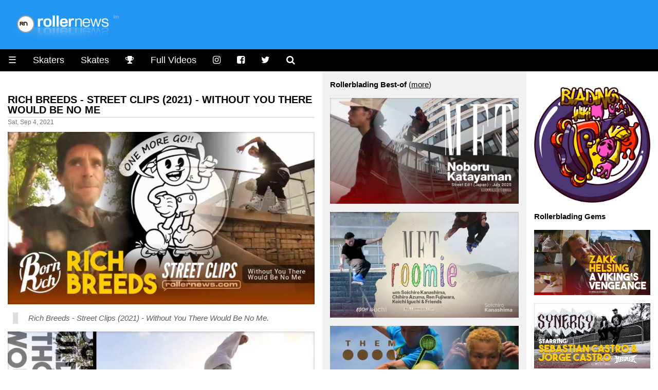

--- FILE ---
content_type: text/html
request_url: https://www.rollernews.com/2021/09/04/without-you-there-would-be-no-me/
body_size: 7305
content:
<!DOCTYPE html>

<html class="no-js" lang="en-US" prefix="og: http://ogp.me/ns# fb: http://ogp.me/ns/fb#">

<head>
	<meta charset="utf-8">

	<meta name="viewport" content="width=device-width, initial-scale=1.0">
<meta name="HandheldFriendly" content="True">
<meta name="robots" content="index,follow">

<link rel="shortcut icon" href="/favicon.ico" type="image/x-icon" />                                                                                       
<link rel="apple-touch-icon" href="/apple-touch-icon.png" />  



<meta name="keywords" content="Rich Breeds, roller, rollerblade, rollerblading, skate, skater, skating, extreme, stunt, freestyle, urban, inline, video">


<meta property="og:type" content="article"/>

<meta property="og:title" content="Rich Breeds - Street Clips (2021) - Without You There Would Be No Me - rollernews.com"/>
<meta property="og:site_name" content="Rollernews.com – your online source for Rollerblading Media"/>
<meta property="og:image" content="https://www.rollernews.com/img/2021/09/2021-09-04-without-you-there-would-be-no-me-715133349.jpg" />
<meta property="og:image:type" content="image/jpeg" />
<meta property="og:url" content="https://www.rollernews.com/2021/09/04/without-you-there-would-be-no-me/">
<meta property="og:locale" content="en_US">
<meta property="article:published_time" content="2021-09-04"/>
<meta property="article:modified_time" content="2021-09-04"/>


<meta property="article:tag" content="Rich Breeds">



<meta property="article:tag" content="roller">
<meta property="article:tag" content="roller news">
<meta property="article:tag" content="rollerblade">
<meta property="article:tag" content="rollerblading">
<meta property="article:tag" content="rollerskate">
<meta property="article:tag" content="rollerskating">
<meta property="article:tag" content="skate">
<meta property="article:tag" content="skater">
<meta property="article:tag" content="skating">
<meta property="article:tag" content="extreme">
<meta property="article:tag" content="inline">
<meta property="article:tag" content="stunt">
<meta property="article:tag" content="urban">


<meta name="twitter:card" content="summary_large_image">
<meta name="twitter:site" content="@rollernews">
<meta name="twitter:title" content="Rich Breeds - Street Clips (2021) - Without You There Would Be No Me - rollernews.com">
<meta name="twitter:creator" content="@rollernews">

<meta name="twitter:image:src" content="https://www.rollernews.com/img/2021/09/2021-09-04-without-you-there-would-be-no-me-715133349.jpg">
<meta name="twitter:domain" content="rollernews.com">


	<base href="https://www.rollernews.com/">
	<title>Rich Breeds - Street Clips (2021) - Without You There Would Be No Me - rollernews.com</title>
	<link rel="canonical" href="https://www.rollernews.com/2021/09/04/without-you-there-would-be-no-me/">
	<link href="" rel="alternate" type="application/rss+xml" title="Rollernews.com - your online source for Rollerblading Media" />

	<link rel="stylesheet" href="/css/w3.css">
<link rel="stylesheet" href="/css/rn.css">
<link rel="stylesheet" href="/css/font-awesome.min.css">
<link rel="stylesheet" href="/css/magnific-popup.css">
<script async src="https://pagead2.googlesyndication.com/pagead/js/adsbygoogle.js?client=ca-pub-4946068800885641"
     crossorigin="anonymous"></script>


<script type="text/javascript" >
   (function(m,e,t,r,i,k,a){m[i]=m[i]||function(){(m[i].a=m[i].a||[]).push(arguments)};
   m[i].l=1*new Date();
   for (var j = 0; j < document.scripts.length; j++) {if (document.scripts[j].src === r) { return; }}
   k=e.createElement(t),a=e.getElementsByTagName(t)[0],k.async=1,k.src=r,a.parentNode.insertBefore(k,a)})
   (window, document, "script", "https://mc.yandex.ru/metrika/tag.js", "ym");

   ym(95676169, "init", {
        clickmap:true,
        trackLinks:true,
        accurateTrackBounce:true,
        webvisor:true
   });
</script>
<noscript><div><img src="https://mc.yandex.ru/watch/95676169" style="position:absolute; left:-9999px;" alt="" /></div></noscript>



</head>


<body lang="en">

<div class="header w3-blue">
	<a href="https://www.rollernews.com/"><img src="images/logo.png"></a>
</div>

	<ul class="w3-navbar w3-large w3-black w3-left-align">
	<li class="w3-black w3-opennav w3-left">
		<a href="javascript:void(0);" onclick="myFunction()">&#9776;</a>
	</li>
	<li class="w3-hide-small"><a href="/skaters/">Skaters</a></li>
	<li class="w3-hide-small"><a href="/tags/skates/">Skates</a></li>
	<li class="w3-hide-small"><a href="/contests/" title="Instagram"><i class="fa fa-trophy"></i></a></li>
	<li class="w3-hide-small"><a href="/tags/full-videos/">Full Videos</a></li>
	<li class="w3-hide-small"><a href="https://www.instagram.com/rollernewsgram/" title="Instagram"><i class="fa fa-instagram"></i></a></li>
	<li class="w3-hide-small"><a href="https://www.facebook.com/rollernews" title="Facebook"><i class="fa fa-facebook-square"></i></a></li>
	<li class="w3-hide-small"><a href="https://twitter.com/rollernews" title="Twitter"><i class="fa fa-twitter"></i></a></li>
	<li class="w3-hide-small"><a href="#" onclick="document.getElementById('id01').style.display='block'" title="Search"><i class="fa fa-search" aria-hidden="true"></i></a></li>


<div id="id01" class="w3-modal">
	<div class="w3-modal-content w3-card-4">
		<header class="w3-container w3-teal"> 
			<span onclick="document.getElementById('id01').style.display='none'" 
		          class="w3-button w3-display-topright">&times;</span>
	        </header>

		<div class="w3-container">

			<p><iframe src="https://duckduckgo.com/search.html?width=300&duck=yes&site=rollernews.com&prefill=Search Rollernews.com&focus=yes" style="overflow:hidden;margin:0;padding:0;width:433px;height:60px;" frameborder="0"></iframe></p>
		</div>

		<footer class="w3-container w3-black">
			<p style="text-align: right;"><small>Powered by <a href="https://duckduckgo.com/">Duckduckgo.</a></small></p>
	        </footer>
	</div>
</div>

<script>
	
	var modal = document.getElementById('id01');
	
	window.onclick = function(event) {
		if (event.target == modal) {
			modal.style.display = "none";
					      }
						}
</script>

</ul>

<div id="demo" class="w3-hide">
	<ul class="w3-navbar w3-left-align w3-large w3-black">
	  <li class="w3-hide-medium w3-hide-large"><a href="/skaters/">Skaters</a></li>
	  <li class="w3-hide-medium w3-hide-large"><a href="/tags/skates/">Skates</a></li>
	  <li class="w3-hide-medium w3-hide-large"><a href="/tags/full-videos/">Full Videos</a></li>
		<li><a href="/tags/product-releases/">Product Releases</a></li>
		<li><a href="/tags/vod/">VOD</a></li>
		<li><a href="/tags/photos/">Photos</a></li>
		<li><a href="/tags/contests/">Contests</a></li>
		<li><a href="/tags/interviews/">Interviews</a></li>
  	<li class="w3-hide-small"><a href="/send-a-news/">Send a news</a></li>
		<li class="w3-hide-medium w3-hide-large"><a href="/send-a-news/">Send a news</a></li>
		<li class="w3-hide-medium w3-hide-large"><a href="/social-media/">Social Media</a></li>
		<li><a href="/about/">Contact / About</a></li>
	</ul>
</div>


<div class="w3-row">

	<div class="col-news w3-container ">

		

	
				

		<h4><a href="https://www.rollernews.com/2021/09/04/without-you-there-would-be-no-me/" rel="bookmark">Rich Breeds - Street Clips (2021) - Without You There Would Be No Me</a></h4>
		<div class="meta">Sat, Sep 4, 2021</div>
	
		<div class="entry">
		<div><img src="https://www.rollernews.com/img/2021/09/2021-09-04-without-you-there-would-be-no-me-715133349.jpg" alt="Rich Breeds - Street Clips (2021) - Without You There Would Be No Me" title="Rich Breeds - Street Clips (2021) - Without You There Would Be No Me" /></div>
<blockquote>
<p><em>Rich Breeds - Street Clips (2021) - Without You There Would Be No Me.</em></p></blockquote>
<div><a class="video" href="https://www.youtube.com/watch?v=0yJn2fToufY" target="_blank" rel="nofollow"><img src="https://www.rollernews.com/img/2021/09/2021-09-04-without-you-there-would-be-no-me-715133349-play.jpg" alt="Rich Breeds - Street Clips (2021) - Without You There Would Be No Me" title="Rich Breeds - Street Clips (2021) - Without You There Would Be No Me" /></a></div>

		</div>

		<div class="w3-center w3-padding-16">

    Follow RN on <span class="w3-tag w3-round w3-green"><i class="fa fa-whatsapp"></i> <a href="https://whatsapp.com/channel/0029VaDjvMYBA1ev0xyEpQ3H" title="Rollernews on Whatsapp" target="_blank" rel="nofollow">Whatsapp</a></span> <span class="w3-tag w3-round w3-red"><i class="fa fa-instagram"></i> <a href="https://www.instagram.com/rollernewsgram/" title="Rollernews Instagram" target="_blank" rel="nofollow">Instagram</a></span> &

    share on <span class="w3-tag w3-indigo w3-round"><i class="fa fa-facebook-square"></i> <a href="http://www.facebook.com/sharer.php?u=https%3a%2f%2fwww.rollernews.com%2f2021%2f09%2f04%2fwithout-you-there-would-be-no-me%2f" title="Facebook" target="_blank" rel="nofollow">Facebook</a></span>

    <span class="w3-tag w3-blue w3-round"><i class="fa fa-twitter"></i> <a href="http://twitter.com/intent/tweet?url=https%3a%2f%2fwww.rollernews.com%2f2021%2f09%2f04%2fwithout-you-there-would-be-no-me%2f&via=rollernews&text=Rich%20Breeds%20-%20Street%20Clips%20%282021%29%20-%20Without%20You%20There%20Would%20Be%20No%20Me" title="Twitter" target="_blank" rel="nofollow">Twitter</a></span>

    </div>

		<div class="postmetadata w3-center w3-text-gray ">
			
				<span class="w3-hover-text-black"><i class="fa fa-tag" aria-hidden="true"></i> <a href="https://www.rollernews.com//tags/rich-breeds">Rich Breeds</a></span>
			

			<div class="w3-center w3-text-gray w3-hover-text-black"><i class="fa fa-link" aria-hidden="true"></i>
 <a href="https://www.rollernews.com/2021/09/04/without-you-there-would-be-no-me/" title="Rich Breeds - Street Clips (2021) - Without You There Would Be No Me">Permanent link to this post</a>.</div>
		</div>




  <h3>See Also</h3>






<aside id=comments>
        
</aside>


	</div>

	<div class="col-middlelinks w3-container w3-light-grey">
	
<strong>Rollerblading Best-of</strong> (<a href="/tags/best-of">more</a>)


        <p>
		<a href="https://www.rollernews.com/2025/07/08/noboru-katayama-mftbrand/"><img src="https://www.rollernews.com/img/2025/07/2025-07-08-noboru-katayama-mftbrand-430740029.jpg" alt="Noboru Katayama - Mftbrand - Street Edit (Japan)" title="Noboru Katayama - Mftbrand - Street Edit (Japan)" /></a>
	</p>

        <p>
		<a href="https://www.rollernews.com/2025/07/04/roomie/"><img src="https://www.rollernews.com/img/2025/07/2025-07-04-roomie-498402255.jpg" alt="MFTbrand - Roomie (Japan) with Soichiro Kanashima, Chihiro Azuma, Ren Fujiwara, Koichi Iguchi &amp; Friends" title="MFTbrand - Roomie (Japan) with Soichiro Kanashima, Chihiro Azuma, Ren Fujiwara, Koichi Iguchi &amp; Friends" /></a>
	</p>

        <p>
		<a href="https://www.rollernews.com/2025/07/03/sega-x-them-skates-jet-set-radio-25th-anniversary-edition/"><img src="https://www.rollernews.com/img/2025/07/2025-07-03-sega-x-them-skates-jet-set-radio-25th-anniversary-edition-526356861.jpg" alt="Sega x Them Skates - Jet Set Radio, 25th Anniversary Edition, Shot in Tokyo (Japan)" title="Sega x Them Skates - Jet Set Radio, 25th Anniversary Edition, Shot in Tokyo (Japan)" /></a>
	</p>

        <p>
		<a href="https://www.rollernews.com/2025/07/03/contempoline-la-terza-volta-e-quella-buona/"><img src="https://www.rollernews.com/img/2025/07/2025-07-03-contempoline-la-terza-volta-e-quella-buona-743828433.jpg" alt="Yuto Goto x Yuto Akiyama - Contempoline: La terza volta e` quella buona" title="Yuto Goto x Yuto Akiyama - Contempoline: La terza volta e` quella buona" /></a>
	</p>

        <p>
		<a href="https://www.rollernews.com/2025/06/30/frankys-world-the-last-city-official-trailer/"><img src="https://www.rollernews.com/img/2025/06/2025-06-30-frankys-world-the-last-city-official-trailer-753734801.jpg" alt="Franky&#39;s world - The Last City. Official Trailer" title="Franky&#39;s world - The Last City. Official Trailer" /></a>
	</p>

        <p>
		<a href="https://www.rollernews.com/2025/06/29/a-breeze-of-cheese/"><img src="https://www.rollernews.com/img/2025/06/2025-06-29-a-breeze-of-cheese-126233775.jpg" alt="Reto Bürgin (Switzerland) - A Breeze of Cheese (Zurich, 2025)" title="Reto Bürgin (Switzerland) - A Breeze of Cheese (Zurich, 2025)" /></a>
	</p>

        <p>
		<a href="https://www.rollernews.com/2025/06/28/motion-luke-naylor-standard-skate-company/"><img src="https://www.rollernews.com/img/2025/06/2025-06-28-motion-luke-naylor-standard-skate-company-324578531.jpg" alt="Motion ✦ Luke Naylor ✦ Standard Skate Company" title="Motion ✦ Luke Naylor ✦ Standard Skate Company" /></a>
	</p>



<strong>Bladies</strong> (<a href="/tags/girls">more</a>)


        <p>
		<a href="https://www.rollernews.com/2025/06/11/cymatics-aarin-gates-signature-wheel-promo/"><img src="https://www.rollernews.com/img/2025/06/2025-06-11-cymatics-aarin-gates-signature-wheel-promo-324156675.jpg" alt="Aarin Gates // Cymatics, Signature Wheel Promo" title="Aarin Gates // Cymatics, Signature Wheel Promo" /></a>
	</p>

        <p>
		<a href="https://www.rollernews.com/2025/05/23/kate-bedrata-plastic-pushers-4/"><img src="https://www.rollernews.com/img/2025/05/2025-05-23-kate-bedrata-plastic-pushers-4-244546116.jpg" alt="Kate Bedrata - Plastic Pushers 4" title="Kate Bedrata - Plastic Pushers 4" /></a>
	</p>

        <p>
		<a href="https://www.rollernews.com/2025/04/13/javi-garrido-plastic-pusher-5-profile/"><img src="https://www.rollernews.com/img/2025/04/2025-04-13-javi-garrido-plastic-pusher-5-profile-231409215.jpg" alt="Javi Garrido - Plastic Pusher 5 Profile" title="Javi Garrido - Plastic Pusher 5 Profile" /></a>
	</p>

        <p>
		<a href="https://www.rollernews.com/2025/03/28/julia-komenda-mesmer-skates/"><img src="https://www.rollernews.com/img/2025/03/2025-03-28-julia-komenda-mesmer-skates-768999205.jpg" alt="Julia Komenda - Mesmer Skates" title="Julia Komenda - Mesmer Skates" /></a>
	</p>

        <p>
		<a href="https://www.rollernews.com/2025/03/22/emi-parejo-cougar-skates-in-granada-spain/"><img src="https://www.rollernews.com/img/2025/03/2025-03-22-emi-parejo-cougar-skates-in-granada-spain-165906209.jpg" alt="Emi Parejo - Cougar Skates in Granada, Spain" title="Emi Parejo - Cougar Skates in Granada, Spain" /></a>
	</p>


<strong>Rollerblading Contests</strong> (<a href="/tags/contests">more</a>)


        <p>
		<a href="https://www.rollernews.com/2025/06/27/cougar-x-fise-montpellier-week/"><img src="https://www.rollernews.com/img/2025/06/2025-06-27-cougar-x-fise-montpellier-week-929212879.jpg" alt="Cougar x Fise Montpellier Week (2025)" title="Cougar x Fise Montpellier Week (2025)" /></a>
	</p>

        <p>
		<a href="https://www.rollernews.com/2025/06/21/iqon-tour-nl-contest-2025/"><img src="https://www.rollernews.com/img/2025/06/2025-06-21-iqon-tour-nl-contest-2025-883923722.jpg" alt="NL Contest 2025 (Strasbourg, France) with the Iqon Team: Lauric Picard, Jaro Frijn &amp; Leonardo Mansano" title="NL Contest 2025 (Strasbourg, France) with the Iqon Team: Lauric Picard, Jaro Frijn &amp; Leonardo Mansano" /></a>
	</p>

        <p>
		<a href="https://www.rollernews.com/2025/06/10/the-wiz-street-comp-2025-geneva-switzerland/"><img src="https://www.rollernews.com/img/2025/06/2025-06-10-the-wiz-street-comp-2025-geneva-switzerland-239018048.jpg" alt="The Wiz Street Comp 2025 (Geneva, Switzerland) - Plastic Pushers Edit &#43; Results" title="The Wiz Street Comp 2025 (Geneva, Switzerland) - Plastic Pushers Edit &#43; Results" /></a>
	</p>

        <p>
		<a href="https://www.rollernews.com/2025/03/22/bladehouse-10/"><img src="https://www.rollernews.com/img/2025/03/2025-03-22-bladehouse-10-639497.jpg" alt="Bladehouse 10 - SyeahSkate (Athens, Greece)" title="Bladehouse 10 - SyeahSkate (Athens, Greece)" /></a>
	</p>

        <p>
		<a href="https://www.rollernews.com/2025/02/27/bittercold-bro-down-2025/"><img src="https://www.rollernews.com/img/2025/02/2025-02-27-bittercold-bro-down-2025-350629.jpg" alt="Bittercold BroDown 2025 - Edits (Modern Skatepark)" title="Bittercold BroDown 2025 - Edits (Modern Skatepark)" /></a>
	</p>


<strong>Rollerblading Flashbacks</strong> (<a href="/tags/flashback">more</a>)



        <p>
		<a href="https://www.rollernews.com/2025/05/06/solar-full-movie/"><img src="https://www.rollernews.com/img/2025/05/2025-05-06-solar-full-movie-695602250.jpg" alt="Flashback: Solar (Japan) - Full Movie (2008) with Soichiro Kanashima, Chiaki Ito, Yuto Goto &amp; more" title="Flashback: Solar (Japan) - Full Movie (2008) with Soichiro Kanashima, Chiaki Ito, Yuto Goto &amp; more" /></a>
	</p>

        <p>
		<a href="https://www.rollernews.com/2025/04/24/we-are-valo-3-full-movie/"><img src="https://www.rollernews.com/img/2025/04/2025-04-24-we-are-valo-3-full-movie-354524795.jpg" alt="Flashback: We Are Valo 3 (2008) - Full Movie" title="Flashback: We Are Valo 3 (2008) - Full Movie" /></a>
	</p>

        <p>
		<a href="https://www.rollernews.com/2025/04/08/we-are-valo-full-movie/"><img src="https://www.rollernews.com/img/2025/04/2025-04-08-we-are-valo-full-movie-577658529.jpg" alt="Flashback: We Are Valo 1 (2004) by Patrick Lennen - Full Movie" title="Flashback: We Are Valo 1 (2004) by Patrick Lennen - Full Movie" /></a>
	</p>

        <p>
		<a href="https://www.rollernews.com/2017/05/06/black-market-2005-by-doug-urquhart-full-video/"><img src="https://www.rollernews.com/img/rn/julian_bah_20051118.jpg" alt="Flashback: Black Market (2005) by Doug Urquhart - Full Video" title="Flashback: Black Market (2005) by Doug Urquhart - Full Video" /></a>
	</p>

        <p>
		<a href="https://www.rollernews.com/2025/03/03/not-another-skate-video-full-movie/"><img src="https://www.rollernews.com/img/2025/03/2025-03-03-not-another-skate-video-full-movie-644352909.jpg" alt="Flashback: Not Another Skate Video - Full Movie" title="Flashback: Not Another Skate Video - Full Movie" /></a>
	</p>


<strong>Pictures of the day</strong> (<a href="/tags/photos">browse</a>)

<p><a href="/tags/potd"><img src="https://www.rollernews.com/img//2017/04/2017-04-26-pictures-of-the-day.jpg" alt="Rollerblading, Pictures of the day on Rollernews.com" title="Rollerblading, Pictures of the day on Rollernews.com" /></a></p>



<p><b>Interview</b>
<p><a href=https://www.rollernews.com/2021/09/15/sofiane-kefane-interview/><img src=https://www.rollernews.com/img/2021/08/2021-08-16-sofiane-kefane-maitre-kebabier-890267632.jpg></a></p>


	</div>

<div class="col-banner w3-container ">
  <script type='text/javascript' src='https://storage.ko-fi.com/cdn/widget/Widget_2.js'></script><script type='text/javascript'>kofiwidget2.init('Support RN - buy me a Coffee', '#29abe0', 'T6T3LZ5VI');kofiwidget2.draw();</script>

<p><a href="https://blading.wiki/index.php?title=Main_Page" target="_blank"><img src="https://www.rollernews.com/img/2025/03/blading-wiki.png" alt="Blading Wiki, a wiki dedicated to Inline Skating" title="Blading Wiki, a wiki dedicated to Inline Skating"></a></p>

<strong>Rollerblading Gems</strong>


        <p>
		<a href="https://www.rollernews.com/2025/07/06/zakk-helsing-a-vikings-vengeance/"><img src="https://www.rollernews.com/img/2025/07/2025-07-06-zakk-helsing-a-vikings-vengeance-647162924.jpg" alt="ZAKK HELSING // A Viking’s Vengeance (London)" title="ZAKK HELSING // A Viking’s Vengeance (London)" /></a>
	</p>

        <p>
		<a href="https://www.rollernews.com/2025/06/16/mesmer-skate-brand-synergy/"><img src="https://www.rollernews.com/img/2025/06/2025-06-16-mesmer-skate-brand-synergy-57794464.jpg" alt="Mesmer Skate Brand - Synergy. Starring Sebastian Castro &amp; Jorge Castro" title="Mesmer Skate Brand - Synergy. Starring Sebastian Castro &amp; Jorge Castro" /></a>
	</p>

        <p>
		<a href="https://www.rollernews.com/2025/06/06/daniil-goncharov-china-2025-duos-crew/"><img src="https://www.rollernews.com/img/2025/06/2025-06-06-daniil-goncharov-china-2025-duos-crew-856796366.jpg" alt="DANIIL GONCHAROV (Russia) - [CHINA 2025] DUOS CREW" title="DANIIL GONCHAROV (Russia) - [CHINA 2025] DUOS CREW" /></a>
	</p>

        <p>
		<a href="https://www.rollernews.com/2025/06/05/iqon-presents-freddy-porter/"><img src="https://www.rollernews.com/img/2025/06/2025-06-05-iqon-presents-freddy-porter-765441309.jpg" alt="Iqon Presents Freddy Porter" title="Iqon Presents Freddy Porter" /></a>
	</p>

        <p>
		<a href="https://www.rollernews.com/2025/05/31/soiree/"><img src="https://www.rollernews.com/img/2025/05/2025-05-31-soiree-340965461.jpg" alt="Soiree (Texas) - A Crew Video by Anthony Medina, with Andrew Broom, Michael Kraft, Zach Gutweiler &amp; Friends" title="Soiree (Texas) - A Crew Video by Anthony Medina, with Andrew Broom, Michael Kraft, Zach Gutweiler &amp; Friends" /></a>
	</p>

        <p>
		<a href="https://www.rollernews.com/2025/05/26/dont-walk-nico-auroux/"><img src="https://www.rollernews.com/img/2025/05/2025-05-26-dont-walk-nico-auroux-738153343.jpg" alt="Nicolas Aurous (France) - Don&#39;t Walk - Razors Street Edit by Charly Gringos (2025)" title="Nicolas Aurous (France) - Don&#39;t Walk - Razors Street Edit by Charly Gringos (2025)" /></a>
	</p>

        <p>
		<a href="https://www.rollernews.com/2025/05/25/kirill-kochetkov-tgp-tour-24/"><img src="https://www.rollernews.com/img/2025/05/2025-05-25-kirill-kochetkov-tgp-tour-24-873891453.jpg" alt="Кирилл Кочетков | Kirill Kochetkov TGP Tour 2024" title="Кирилл Кочетков | Kirill Kochetkov TGP Tour 2024" /></a>
	</p>

        <p>
		<a href="https://www.rollernews.com/2025/05/24/billy-murton-2025/"><img src="https://www.rollernews.com/img/2025/05/2025-05-24-billy-murton-2025-829550505.jpg" alt="Billy Murton 2025 - Blank Edit" title="Billy Murton 2025 - Blank Edit" /></a>
	</p>

        <p>
		<a href="https://www.rollernews.com/2025/05/21/cult-cream-2025/"><img src="https://www.rollernews.com/img/2025/05/2025-05-21-cult-cream-2025-836041980.jpg" alt="Razors Team - Cult Cream 2025, with Martin Gade, Victor Daum, Joe Jimenez &amp; Nicolas Auroux " title="Razors Team - Cult Cream 2025, with Martin Gade, Victor Daum, Joe Jimenez &amp; Nicolas Auroux " /></a>
	</p>

        <p>
		<a href="https://www.rollernews.com/2025/05/21/cymatics-brian-weis-signature-wheel-promo/"><img src="https://www.rollernews.com/img/2025/05/2025-05-21-cymatics-brian-weis-signature-wheel-promo-675183774.jpg" alt="Cymatics - Brian Weis // Signature Wheel Promo" title="Cymatics - Brian Weis // Signature Wheel Promo" /></a>
	</p>

        <p>
		<a href="https://www.rollernews.com/2025/05/19/siavash-sohrabi-esfahan-iran-legacy-2024/"><img src="https://www.rollernews.com/img/2025/05/2025-05-19-siavash-sohrabi-esfahan-iran-legacy-2024-907438668.jpg" alt="Siavash Sohrabi - Street Skating in Esfahan (Iran) - &#39;Legacy&#39; 2024" title="Siavash Sohrabi - Street Skating in Esfahan (Iran) - &#39;Legacy&#39; 2024" /></a>
	</p>

        <p>
		<a href="https://www.rollernews.com/2025/05/11/transit/"><img src="https://www.rollernews.com/img/2025/05/2025-05-11-transit-274153285.jpg" alt="Blade Club - Transit. With Jens Kufner, Taha Mafoundi &amp; Friends" title="Blade Club - Transit. With Jens Kufner, Taha Mafoundi &amp; Friends" /></a>
	</p>


<strong>OG</strong> (<a href="/tags/og">more</a>)


        <p>
		<a href="https://www.rollernews.com/2025/06/03/evolution-julian-bah-short-documentary/"><img src="https://www.rollernews.com/img/2025/06/2025-06-03-evolution-julian-bah-short-documentary-249068891.jpg" alt="Evolution • Julian Bah (Short Documentary) - by Brandon Andersen" title="Evolution • Julian Bah (Short Documentary) - by Brandon Andersen" /></a>
	</p>

        <p>
		<a href="https://www.rollernews.com/2025/05/17/a-bakers-dozen-cameron-talbott/"><img src="https://www.rollernews.com/img/2025/05/2025-05-17-a-bakers-dozen-cameron-talbott-115054075.jpg" alt="A Baker&#39;s Dozen - Cameron Talbott" title="A Baker&#39;s Dozen - Cameron Talbott" /></a>
	</p>

        <p>
		<a href="https://www.rollernews.com/2025/03/02/bridges-jon-julio/"><img src="https://www.rollernews.com/img/2025/03/2025-03-02-bridges-jon-julio-633039106.jpg" alt="Jon Julio - Bridges, by Brian Freeman - S1EP4 - Documentary" title="Jon Julio - Bridges, by Brian Freeman - S1EP4 - Documentary" /></a>
	</p>

        <p>
		<a href="https://www.rollernews.com/2025/02/14/vincent/"><img src="https://www.rollernews.com/img/2025/02/2025-02-14-vincent-499654205.jpg" alt="Vincent - A documentary by Ivan Narez-Hurtado" title="Vincent - A documentary by Ivan Narez-Hurtado" /></a>
	</p>


<strong>Big Wheels</strong> (<a href="/tags/big-wheels">more</a>)


        <p>
		<a href="https://www.rollernews.com/2024/11/02/ops2-big-wheel-blading-edit/"><img src="https://www.rollernews.com/img/2024/11/2024-11-02-ops2-big-wheel-blading-edit-773030450.jpg" alt="Tallboyz - OPS2 - Big Wheel Blading Edit" title="Tallboyz - OPS2 - Big Wheel Blading Edit" /></a>
	</p>

        <p>
		<a href="https://www.rollernews.com/2024/04/25/wizard-base-and-wizard-base-high-leon-basin-and-stuart-brattey/"><img src="https://www.rollernews.com/img/2024/04/2024-04-25-wizard-base-and-wizard-base-high-leon-basin-and-stuart-brattey-705292528.jpg" alt="Leon Basin and Stuart Brattey - Wizard Base and Wizard Base High" title="Leon Basin and Stuart Brattey - Wizard Base and Wizard Base High" /></a>
	</p>

        <p>
		<a href="https://www.rollernews.com/2022/10/03/astral-blade-x-fts/"><img src="https://www.rollernews.com/img/2022/10/2022-10-03-astral-blade-x-fts-320271984.jpg" alt="Astral Blade x FTS (2022) with Pat Ridder, Sandro Gruenheid, Dominik Stransky &amp; Friends - Big Wheels" title="Astral Blade x FTS (2022) with Pat Ridder, Sandro Gruenheid, Dominik Stransky &amp; Friends - Big Wheels" /></a>
	</p>



<p><a href="https://feedburner.google.com/fb/a/mailverify?uri=rollernews" title="Get RN updates via email"><img src="images/news-via-mail.jpg"></a></p>

<p><small>
<b>Skaters:</b>
<a href=""></a> |
<a href="/tags/joe-atkinson/">Joe Atkinson</a> |
<a href="/tags/brian-aragon/">Brian Aragon</a> |
<a href="/tags/chihiro-azuma/">Chihiro Azuma</a> |
<a href="/tags/carlos-bernal/">Carlos Bernal</a> |
<a href="/tags/beat-schillmeier/">Beat Schillmeier</a> |
<a href="/tags/sam-crofts/">Sam Crofts</a> |
<a href="/tags/john-bolino/">John Bolino</a> |
<a href="/tags/alex-broskow/">Alex Broskow</a> |
<a href="/tags/julien-cudot/">Julien Cudot</a> |
<a href="/tags/warren-digne/">Warren Digne</a> |
<a href="/tags/richie-eisler/">Richie Eisler</a> |
<a href="/tags/eugen-enin/">Eugen Enin</a> |
<a href="/tags/chris-farmer/">Chris Farmer</a> |
<a href="/tags/demetrios-george/">Demetrios George</a> |
<a href="/tags/mathieu-heinemann/">Mathieu Heinemann</a> |
<a href="/tags/nils-jansons/">Nils Jansons</a> |
<a href="/tags/montre-livingston/">Montre Livingston</a> |
<a href="/tags/nick-lomax/">Nick Lomax</a> |
<a href="/tags/franky-morales/">Franky Morales</a> |
<a href="/tags/mery-munoz/">Mery Muñoz</a> |
<a href="/tags/mathias-silhan/">Mathias Silhan</a> |
<a href="/tags/brian-shima/">Brian Shima</a> |
<a href="/tags/soichiro-kanashima/">Soichiro Kanashima</a> |
<a href="/tags/chynna-weierstall/">Chynna Weierstall</a> |
<a href="/tags/takeshi-yasutoko/">Takeshi Yasutoko</a>
<br \>
<br \>
<b>Skate Brands:</b>
<a href="/tags/adapt/">Adapt</a> |
<a href="/tags/deshi/">Deshi</a> |
<a href="/tags/faction-skate-company/">Faction</a> |
<a href="/tags/gawds/">Gawds</a> |
<a href="/tags/iqon/">Iqon</a> |
<a href="/tags/nimh/">Nimh</a> |
<a href="/tags/razors/">Razors</a> |
<a href="/tags/roces/">Roces</a> |
<a href="/tags/seba/">Seba</a> |
<a href="/tags/shima-skate-manufacturing/">SSM</a> |
<a href="/tags/them/">Them</a> |
<a href="/tags/trigger/">Trigger</a> |
<a href="/tags/usd/">USD</a> |


</small></p>

<script data-ad-client="ca-pub-4946068800885641" async src="https://pagead2.googlesyndication.com/pagead/js/adsbygoogle.js"></script>

<script>if(!sessionStorage.getItem("_swa")&&document.referrer.indexOf(location.protocol+"//"+location.host)!== 0){fetch("https://counter.dev/track?"+new URLSearchParams({referrer:document.referrer,screen:screen.width+"x"+screen.height,user:"spacemachine55",utcoffset:"2"}))};sessionStorage.setItem("_swa","1");</script>

</div>

</div>


	<footer class="w3-center w3-black w3-padding-16">
  <p><a href="https://www.rollernews.com/">Rollernews.com</a> - your online source for Rollerblading media.</p>
  <a href="https://whatsapp.com/channel/0029VaDjvMYBA1ev0xyEpQ3H"><i class="fa fa-whatsapp w3-xxlarge"></i></a>
  <a href="https://www.instagram.com/rollernewsgram/"><i class="fa fa-instagram w3-xxlarge"></i></a>
  <a href="https://www.facebook.com/rollernews"><i class="fa fa-facebook-square w3-xxlarge"></i></a>
  <a href="https://twitter.com/rollernews"><i class="fa fa-twitter w3-xxlarge"></i></a>
  <a href="https://www.flickr.com/groups/rollernews/pool/"><i class="fa fa-flickr w3-xxlarge"></i></a>
  <a href="https://www.youtube.com/rollernews"><i class="fa fa-youtube w3-xxlarge"></i></a>
  <a href="https://vimeo.com/rollernews"><i class="fa fa-vimeo w3-xxlarge"></i></a>
</footer>
    
      <script async src="https://www.googletagmanager.com/gtag/js?id=G-CBSZL54BWK"></script>
      <script>
        var doNotTrack = false;
        if ( false ) {
          var dnt = (navigator.doNotTrack || window.doNotTrack || navigator.msDoNotTrack);
          var doNotTrack = (dnt == "1" || dnt == "yes");
        }
        if (!doNotTrack) {
          window.dataLayer = window.dataLayer || [];
          function gtag(){dataLayer.push(arguments);}
          gtag('js', new Date());
          gtag('config', 'G-CBSZL54BWK');
        }
      </script>

	<script>
function myFunction() {
    var x = document.getElementById("demo");
    if (x.className.indexOf("w3-show") == -1) {
        x.className += " w3-show";
    } else { 
        x.className = x.className.replace(" w3-show", "");
    }
}
</script>

<script src="/js/zepto.min.js"></script>
<script src="/js/jquery.magnific-popup.min.js"></script>
<script src="/js/magnific-popup-rnvideo.js"></script>


</body>
</html>






--- FILE ---
content_type: text/html; charset=utf-8
request_url: https://www.google.com/recaptcha/api2/aframe
body_size: 258
content:
<!DOCTYPE HTML><html><head><meta http-equiv="content-type" content="text/html; charset=UTF-8"></head><body><script nonce="UaGgRTN5zNZpnCSbs-C-hg">/** Anti-fraud and anti-abuse applications only. See google.com/recaptcha */ try{var clients={'sodar':'https://pagead2.googlesyndication.com/pagead/sodar?'};window.addEventListener("message",function(a){try{if(a.source===window.parent){var b=JSON.parse(a.data);var c=clients[b['id']];if(c){var d=document.createElement('img');d.src=c+b['params']+'&rc='+(localStorage.getItem("rc::a")?sessionStorage.getItem("rc::b"):"");window.document.body.appendChild(d);sessionStorage.setItem("rc::e",parseInt(sessionStorage.getItem("rc::e")||0)+1);localStorage.setItem("rc::h",'1769040617967');}}}catch(b){}});window.parent.postMessage("_grecaptcha_ready", "*");}catch(b){}</script></body></html>